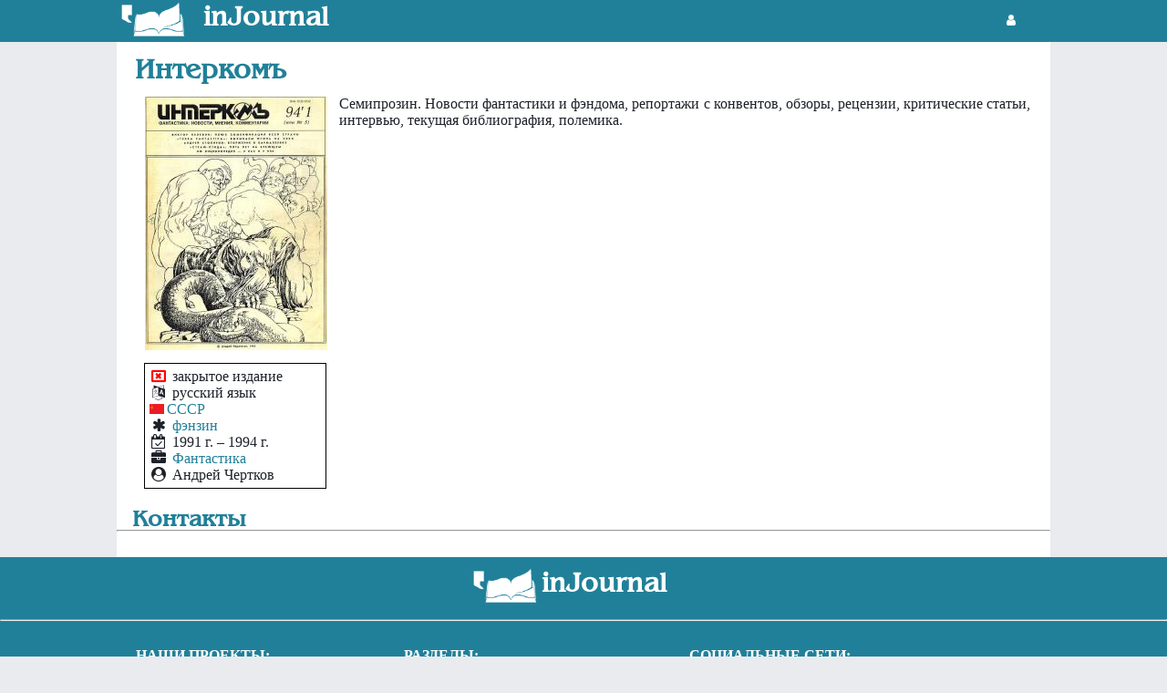

--- FILE ---
content_type: text/html
request_url: https://injournal.ru/journal/intercom.html
body_size: 2734
content:
<!doctype html>
<html lang="ru">
<head><title>Журнал Интеркомъ</title>
<meta charset="utf-8">
<meta name="keywords" content="Журнал Интеркомъ" />
<meta name="description" content="Журнал Интеркомъ" />
<meta name="robots" content="index, follow" />
<meta property="og:url" content="https://injournal.ru/journal/intercom.html" />
<meta property="og:type" content="article" />
<meta property="og:title" content="Журнал Интеркомъ" />
<meta property="og:description" content="Журнал Интеркомъ" />
<meta property="og:image" content="https://injournal.ru/pic/journal/intercom.jpg" />
<script type="text/javascript" src="https://injournal.ru/menu/js/jquery-3.7.0.min.js"></script>
<link rel="icon" type="image/png" href="../pic/favicon-96x96.png" sizes="96x96" />
<link rel="icon" type="image/svg+xml" href="../pic/favicon.svg" />
<link rel="shortcut icon" href="../pic/favicon.ico" />
<link rel="apple-touch-icon" sizes="180x180" href="../pic/apple-touch-icon.png" />
<meta name="apple-mobile-web-app-title" content="../picMyWebSite" />
<link rel="manifest" href="../pic/site.webmanifest" />
<link rel="canonical" href="https://injournal.ru/journal/intercom.html">
<!--[if lt IE 9]>
<script src="https://html5shiv.googlecode.com/svn/trunk/html5.js"></script>
<![endif]--><link rel="stylesheet" href="../menu/css/style.css">
<link href="https://maxcdn.bootstrapcdn.com/font-awesome/4.7.0/css/font-awesome.min.css" rel="stylesheet" type="text/css"></head>
<body>
<script src="https://connect.facebook.net/en_US/sdk.js#xfbml=1&amp;version=v2.5" async></script>
<header>
<div class="w1024">
<a href="https://injournal.ru" role="banner"><img src="../pic/head/logo.png" width="80" style="float:left;"></a> <div style="float:left;margin: 7px 15px;font: 700 30px Benguiat,sans-serif;color:#fff;">inJournal</div><div class="name">
<!--noindex-->
<div style="float:left;margin: 14px;"><a href="https://injournal.ru/login.html" style="color: #fff;"><i class="fa fa-user fa-fw" aria-hidden="true"></i></a></div>
<!--/noindex-->
</div></div></div>
</header><div class="bigcontent">
<div class="nameblock">
<h1>Интеркомъ</h1>
</div><table><tr><td style="vertical-align: top;"><img style="margin: 0 10px 10px 28px;width:200px;" src="../pic/journal/intercom.jpg" border=0><div style="border:1px solid #000;margin: 0 11px 0 27px;padding: 5px;"><div style="white-space: nowrap;"><i style="color:red;" class="fa fa-window-close-o fa-fw" aria-hidden="true"></i> закрытое издание</div><div style="white-space: nowrap;"><i class="fa fa-language fa-fw" aria-hidden="true"></i> русский язык</div><div><img src="https://injournal.ru/pic/flag/su.gif"><a class="dl" style="margin: 0 0 0 3px;" href="https://injournal.ru/country/su/">СССР</a></div><div style="white-space: nowrap;"><i class="fa fa-asterisk fa-fw" aria-hidden="true"></i> <a class="dl" href="https://injournal.ru/fanzine/">фэнзин</a></div><div style="white-space: nowrap;"><i class="fa fa-calendar-check-o fa-fw" aria-hidden="true"></i> 1991 г. &#150; 1994 г.</div><div style="white-space: nowrap;"><i class="fa fa-briefcase fa-fw" aria-hidden="true"></i> <a class="dl" href="https://injournal.ru/genre/fantastika.html">Фантастика</a></div><div style="white-space: nowrap;"><i class="fa fa-user-circle fa-fw" aria-hidden="true"></i> Андрей Чертков</div></div></td>
<td style="vertical-align: top;text-align:justify;padding:0 20px 0 0;">Семипрозин. Новости фантастики и фэндома, репортажи с конвентов, обзоры, рецензии, критические статьи, интервью, текущая библиография, полемика.</td></tr></table><div style="margin: 0 30px;"><script type="text/javascript">
<!--
var _acic={dataProvider:10,allowCookieMatch:false};(function(){var e=document.createElement("script");e.type="text/javascript";e.async=true;e.src="https://www.acint.net/aci.js";var t=document.getElementsByTagName("script")[0];t.parentNode.insertBefore(e,t)})()
//-->
</script></div><h2 style="margin: 20px 0 -10px 17px;">Контакты</h2><hr><div class="contacts"><div class="two" style="font-size: 13px;"><div class="social" style="display:table;border-collapse:collapse;"><div style="display:table-row"></div></div></div></div></div><footer role="contentinfo">
<div class="logo"><a href="https://injournal.ru" role="banner"><img src="https://injournal.ru/pic/head/logo.png" width="80" style="float:left;"></a> <div style="margin: 7px 15px;font: 700 30px Benguiat,sans-serif;color:#fff;">inJournal</div></div>
<hr style="color:#ffffff;">
<div class="container">
<div id="footmain">
<div class="social">
<div class="fname">Социальные сети:</div><div><i class="fa fa-facebook-official fa-fw" aria-hidden="true" style="color:#ffffff"></i> <a href="https://www.facebook.com/InJournal-210398225672455/" target="_blank">Facebook</a></div><div><i class="fa fa-twitter-square fa-fw" aria-hidden="true" style="color:#ffffff"></i> <a href="https://twitter.com/injournal" target="_blank">Twitter</a></div><div><i class="fa fa-vk fa-fw" aria-hidden="true" style="color:#ffffff"></i> <a href="https://vk.com/injournal" target="_blank">Vkontakte</a></div></div>
<div class="project">
<div class="fname">Наши проекты:</div><!--noindex-->
<div><i class="fa fa-cogs fa-fw" aria-hidden="true" style="color:#ffffff"></i> <!--noindex--><a href="https://litgenerator.ru" rel="nofollow">Литгенератор</a><!--/noindex--></div>
<!--/noindex--><!--noindex-->
<div><i class="fa fa-book fa-fw" aria-hidden="true" style="color:#ffffff"></i> <!--noindex--><a href="https://booknews.club" rel="nofollow">Новости литературы</a><!--/noindex--></div>
<!--/noindex--><!--noindex-->
<div><i class="fa fa-trophy fa-fw" aria-hidden="true" style="color:#ffffff"></i> <!--noindex--><a href="https://inkonkurs.com" rel="nofollow">Таблица конкурсов</a><!--/noindex--></div>
<!--/noindex--><!--noindex-->
<div><i class="fa fa-hand-peace-o fa-fw" aria-hidden="true" style="color:#ffffff"></i> <!--noindex--><a href="https://fanzines.injournal.ru" rel="nofollow">Фэнзины</a><!--/noindex--></div>
<!--/noindex--></div>
<div class="fmenu">
<div class="fname">Разделы:</div><div><i class="fa fa-book fa-fw" aria-hidden="true" style="color:#ffffff"></i> <a href="https://injournal.ru/almanac/">Альманахи</a></div><div><i class="fa fa-address-card fa-fw" aria-hidden="true" style="color:#ffffff"></i> <a href="https://injournal.ru/archive/">Архив</a></div><div><i class="fa fa-newspaper-o fa-fw" aria-hidden="true" style="color:#ffffff"></i> <a href="https://injournal.ru/newspaper/">Газеты</a></div><div><i class="fa fa-list fa-fw" aria-hidden="true" style="color:#ffffff"></i> <a href="https://injournal.ru/glossary/">Глоссарий</a></div><div><i class="fa fa-map-marker fa-fw" aria-hidden="true" style="color:#ffffff"></i> <a href="https://injournal.ru/cities/">Города</a></div><div><i class="fa fa-flag fa-fw" aria-hidden="true" style="color:#ffffff"></i> <a href="https://injournal.ru/country/">Государства</a></div><div><i class="fa fa-users fa-fw" aria-hidden="true" style="color:#ffffff"></i> <a href="https://injournal.ru/friends/">Друзья и коллеги</a></div><div><i class="fa fa-bullhorn fa-fw" aria-hidden="true" style="color:#ffffff"></i> <a href="https://injournal.ru/genre/">Жанры</a></div><div><i class="fa fa-book fa-fw" aria-hidden="true" style="color:#ffffff"></i> <a href="https://injournal.ru/journal/">Журналы</a></div><div><i class="fa fa-building fa-fw" aria-hidden="true" style="color:#ffffff"></i> <a href="https://injournal.ru/izdat/">Издательства</a></div><div><i class="fa fa-calendar-check-o fa-fw" aria-hidden="true" style="color:#ffffff"></i> <a href="https://injournal.ru/infpovod/">Литературный календарь</a></div><div><i class="fa fa-user-circle-o fa-fw" aria-hidden="true" style="color:#ffffff"></i> <a href="https://injournal.ru/biograf/">Писатели</a></div><div><i class="fa fa-cogs fa-fw" aria-hidden="true" style="color:#ffffff"></i> <a href="https://injournal.ru/ds/">Система администрирования</a></div><div><i class="fa fa-pencil fa-fw" aria-hidden="true" style="color:#ffffff"></i> <a href="https://injournal.ru/creorgans/">Творческие организации</a></div><div><i class="fa fa-pencil-square-o fa-fw" aria-hidden="true" style="color:#ffffff"></i> <a href="https://injournal.ru/fanzine/">Фэнзины</a></div><div><i class="fa fa-quote-right fa-fw" aria-hidden="true" style="color:#ffffff"></i> <a href="https://injournal.ru/quotes/">Цитаты</a></div><div><i class="fa fa-hashtag fa-fw" aria-hidden="true" style="color:#ffffff"></i> <a href="https://injournal.ru/digitalmagazine/">Цифровые издания</a></div></div></div>
</div>
</footer></body></html>